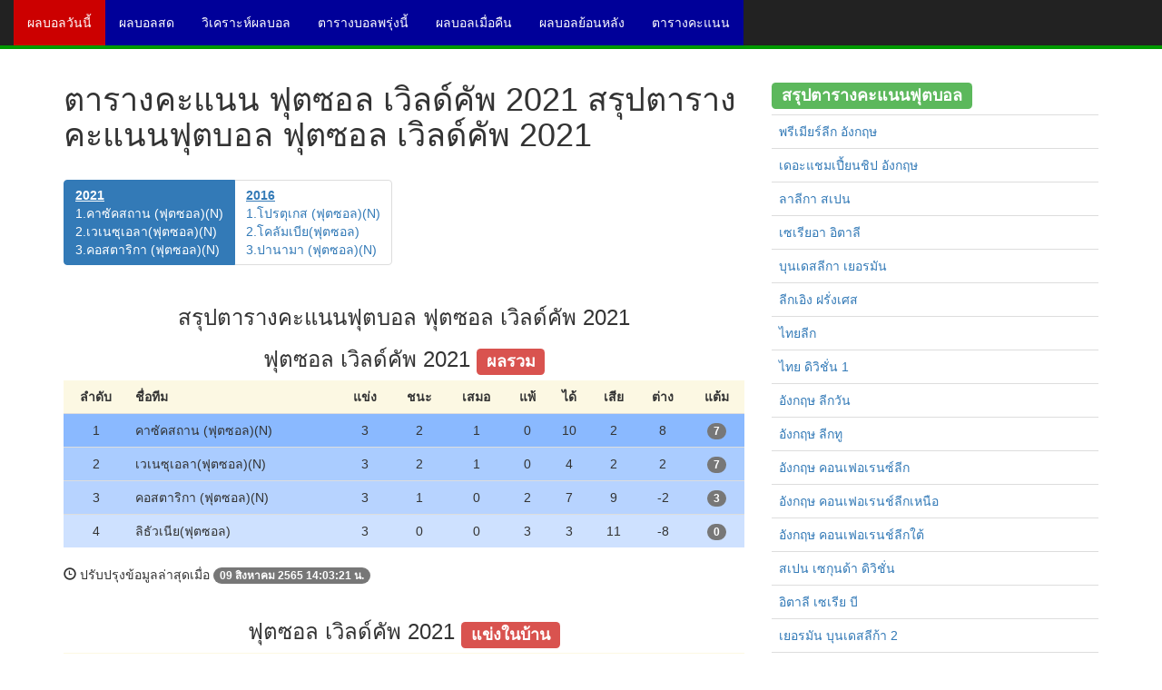

--- FILE ---
content_type: text/html; charset=UTF-8
request_url: https://www.ohofootball.com/score79-futsal-world-cup-%E0%B8%95%E0%B8%B2%E0%B8%A3%E0%B8%B2%E0%B8%87%E0%B8%84%E0%B8%B0%E0%B9%81%E0%B8%99%E0%B8%99%E0%B8%9F%E0%B8%B8%E0%B8%95%E0%B8%8B%E0%B8%AD%E0%B8%A5%20%E0%B9%80%E0%B8%A7%E0%B8%B4%E0%B8%A5%E0%B8%94%E0%B9%8C%E0%B8%84%E0%B8%B1%E0%B8%9E.html
body_size: 7965
content:
<!DOCTYPE html>
<html lang="th">
  <head>
    <meta charset="utf-8">
    <meta http-equiv="X-UA-Compatible" content="IE=edge">
    <meta name="viewport" content="width=device-width, initial-scale=1">

    <meta name="description" content="ตารางคะแนน ฟุตซอล เวิลด์คัพ 2021 สรุปตารางคะแนนฟุตบอล ฟุตซอล เวิลด์คัพ 2021 อันดับที่ 1.คาซัคสถาน (ฟุตซอล)(N)(7), 2.เวเนซุเอลา(ฟุตซอล)(N)(7), 3.คอสตาริกา (ฟุตซอล)(N)(3), 4.ลิธัวเนีย(ฟุตซอล)(0), ">
    <meta name="keywords" content="ตารางคะแนนฟุตบอลฟุตซอล เวิลด์คัพ2021,ตารางคะแนนฟุตซอล เวิลด์คัพ2021, สรุปคะแนนฟุตซอล เวิลด์คัพ, ฟุตบอลฟุตซอล เวิลด์คัพ, ภาษาไทย futsal-world-cup">
	<meta name="author" content="ohofootball.com">
    <link rel="icon" href="https://www.ohofootball.com/images/football.gif">

    <title>ตารางคะแนน ฟุตซอล เวิลด์คัพ 2021</title>

	<meta property="og:site_name" content="ohofootball.com">
	<meta property="og:type" content="article">
	<meta property="og:title" content="ตารางคะแนนฟุตซอล เวิลด์คัพ 2021 สรุปคะแนนฟุตซอล เวิลด์คัพ 2021 ฟุตบอลฟุตซอล เวิลด์คัพ ภาษาไทย futsal-world-cup - ohofootball.com">
	<meta property="og:description" content="สรุปตารางคะแนนฟุตบอลฟุตซอล เวิลด์คัพ 2021-2021 อันดับที่ 1.คาซัคสถาน (ฟุตซอล)(N)(7), 2.เวเนซุเอลา(ฟุตซอล)(N)(7), 3.คอสตาริกา (ฟุตซอล)(N)(3), 4.ลิธัวเนีย(ฟุตซอล)(0), ">
	<meta property="og:image" content="https://www.ohofootball.com/images/football.gif">
	<meta property="og:locale" content="th_TH">
	<meta property="og:url" content="https://www.ohofootball.com/score79-futsal-world-cup-%E0%B8%95%E0%B8%B2%E0%B8%A3%E0%B8%B2%E0%B8%87%E0%B8%84%E0%B8%B0%E0%B9%81%E0%B8%99%E0%B8%99%E0%B8%9F%E0%B8%B8%E0%B8%95%E0%B8%8B%E0%B8%AD%E0%B8%A5%20%E0%B9%80%E0%B8%A7%E0%B8%B4%E0%B8%A5%E0%B8%94%E0%B9%8C%E0%B8%84%E0%B8%B1%E0%B8%9E.html">
	
    <!-- Bootstrap core CSS -->
    <link href="https://www.ohofootball.com/dist/css/bootstrap.min.css" rel="stylesheet">

    <!-- IE10 viewport hack for Surface/desktop Windows 8 bug -->
    <link href="https://www.ohofootball.com/assets/css/ie10-viewport-bug-workaround.css" rel="stylesheet">

    <!-- Custom styles for this template -->
    <link href="https://www.ohofootball.com/dist/css/offcanvas.css" rel="stylesheet">

    <!-- HTML5 shim and Respond.js for IE8 support of HTML5 elements and media queries -->
    <!--[if lt IE 9]>
      <script src="https://oss.maxcdn.com/html5shiv/3.7.3/html5shiv.min.js"></script>
      <script src="https://oss.maxcdn.com/respond/1.4.2/respond.min.js"></script>
    <![endif]-->
  	
<link rel="stylesheet" href="https://www.ohofootball.com/dist/css/bootstrap-select.css">

<script async src="https://pagead2.googlesyndication.com/pagead/js/adsbygoogle.js?client=ca-pub-7325225923104754"
     crossorigin="anonymous"></script>

<!-- Google tag (gtag.js) -->
<script async src="https://www.googletagmanager.com/gtag/js?id=G-Q846CSSQSR"></script>
<script>
  window.dataLayer = window.dataLayer || [];
  function gtag(){dataLayer.push(arguments);}
  gtag('js', new Date());

  gtag('config', 'G-Q846CSSQSR');
</script>
 </head>

  <body>

	
<button onclick="topFunction()" id="myBtn" title="Go to top">บนสุด</button>

	<nav class="navbar navbar-fixed-top navbar-inverse" style="border-bottom: 4px solid #009900;">
      <div class="container-fluid">
        <div class="navbar-header">

          <button type="button" class="navbar-toggle collapsed" data-toggle="collapse" data-target="#navbar" aria-expanded="false" aria-controls="navbar">
            <span class="sr-only">Toggle navigation</span>
            <span class="icon-bar"></span>
            <span class="icon-bar"></span>
            <span class="icon-bar"></span>
          </button>
		  <a class="navbar-brand hidden-sm hidden-md hidden-lg" href="/" title="ตารางคะแนนบอล">ตารางคะแนนบอล<span class="sr-only"> ผลบอลล่าสุด รายงานผลบอลทุกลีก ทุกคู่ ทุกวัน ทั่วโลก</span></a>
        </div>
        <div id="navbar" class="collapse navbar-collapse">
          <ul class="nav navbar-nav">
<!--
            <li class="active"><a href="/" style="background-color: #cc0000">ohofootball.com</a></li>
-->
            <li class="active">
			<a href="/index.html" title="ผลบอล ผลบอลสด ผลบอลวันนี้ ตารางบอลวันนี้" style="background-color: #cc0000">ผลบอลวันนี้<span class="sr-only"> ผลบอลล่าสุด ผลบอลสด ตารางบอลวันนี้ ฟุตบอลล่าสุด โปรแกรมบอลวันนี้</span></a></li>
           
		   <li class="active">
		   <a href="/football-live-score.html" title="ผลบอลสด ผลบอลล่าสุด" style="background-color: #000099">ผลบอลสด<span class="sr-only"> ผลบอลสด ผลบอลล่าสุด</span></a></li>
            
		   <li class="active">
			<a href="/football-analytics.html" title="วิเคราะห์ผลบอล 100%" style="background-color: #000099">วิเคราะห์ผลบอล<span class="sr-only"> วิเคราะห์ผลบอลวันนี้ ทีเด็ดผลบอล</span></a></li>
            
		   <li class="active">
			<a href="/football-schedule.html" title="ตารางบอลพรุ่งนี้ โปรแกรมบอลพรุ่งนี้" style="background-color: #000099">ตารางบอลพรุ่งนี้<span class="sr-only"> โปรแกรมบอลพรุ่งนี้ บอลพรุ่งนี้</span></a></li>
            
		   <li class="active">
			<a href="/football-store.html" title="ผลบอลเมื่อคืน ผลบอลเมื่อคืนทุกลีก" style="background-color: #000099">ผลบอลเมื่อคืน<span class="sr-only"> ผลบอลเมื่อคืนทุกลีก ผลบอลเมื่อคืนทุกคู่ ผลบอลเมื่อวาน ตารางบอลเมื่อวาน</span></a></li>
            
		   <li class="active">
			<a href="/football-previous.html" title="ผลบอลที่ผ่าน" style="background-color: #000099">ผลบอลย้อนหลัง<span class="sr-only">ตารางผลบอลย้อนหลัง ผลบอลที่ผ่านมา ผลบอลย้อนหลัง 5 ปี</span></a></li>

		   <li class="active">
			<a href="/football-score.html" title="ตารางคะแนนฟุตบอลทุกลีก ทั่วโลก" class="hidden-sm" style="background-color: #000099">ตารางคะแนน<span class="sr-only"> ตารางคะแนนฟุตบอล ทุกลีก ทั่วโลก</span></a></li>

    
          </ul>

        </div><!-- /.nav-collapse -->
      </div><!-- /.container -->
    </nav><!-- /.navbar -->



    <div class="container">

		<div class="row">
			<div class="col-sm-8">

			
				<h1>ตารางคะแนน ฟุตซอล เวิลด์คัพ 2021 สรุปตารางคะแนนฟุตบอล ฟุตซอล เวิลด์คัพ 2021</h1>

				

									<nav class="hidden-xs">
					<ul class="pagination">
						<li class="hidden-xs active " style="text-align: left"><a href="../score79-ตารางคะแนน-ฟุตซอล เวิลด์คัพ-futsal-world-cup-2021-2021.html"><u><strong>2021</strong></u><br>1.คาซัคสถาน (ฟุตซอล)(N)<br>2.เวเนซุเอลา(ฟุตซอล)(N)<br>3.คอสตาริกา (ฟุตซอล)(N)<br></a></li><li class="hidden-xs" style="text-align: left"><a href="../score79-ตารางคะแนน-ฟุตซอล เวิลด์คัพ-futsal-world-cup-2016-2016.html"><u><strong>2016</strong></u><br>1.โปรตุเกส (ฟุตซอล)(N)<br>2.โคลัมเบีย(ฟุตซอล)<br>3.ปานามา (ฟุตซอล)(N)<br></a></li>					</ul>
				</nav>
				<nav class="visible-xs">
					<ul class="pagination">
						<li class=" active " style="text-align: left"><a href="../score79-ตารางคะแนน-ฟุตซอล เวิลด์คัพ-futsal-world-cup-2021-2021.html">2021</a></li><li class="" style="text-align: left"><a href="../score79-ตารางคะแนน-ฟุตซอล เวิลด์คัพ-futsal-world-cup-2016-2016.html">2016</a></li>					</ul>
				</nav>
							
			<center>
				<h3> สรุปตารางคะแนนฟุตบอล ฟุตซอล เวิลด์คัพ 2021</h3>			
			</center>
			
			<center>
				<h3>ฟุตซอล เวิลด์คัพ 2021 <span class="label label-danger">ผลรวม</span></h3>			
			</center>

			<table class="table">
				<thead>
				<tr class="warning" height="35" align="center">
					<td class="hidden-xs"><b>ลำดับ</b></td>
					<td align="left"><b>ชื่อทีม</b></td>
					<td><b>แข่ง</b></td>
					<td><b>ชนะ</b></td>
					<td><b>เสมอ</b></td>
					<td><b>แพ้</b></td>
					<td class="visible-xs"><b>แต้ม</b></td>
					<td class="visible-xs"><b>ได้/เสีย</b></td>
					<td class="hidden-xs"><b>ได้</b></td>
					<td class="hidden-xs"><b>เสีย</b></td>
					<td class="hidden-xs"><b>ต่าง</b></td>
					<td class="hidden-xs"><b>แต้ม</b></td>
				</tr>
				</thead>
				<tbody>
				<tr height="35" align="center" bgcolor="#8ab9ff">
					<td class="hidden-xs">1</td>
					<td align="left"><div class="visible-xs">1.</div>คาซัคสถาน (ฟุตซอล)(N)</td>
					<td>3</td>
					<td>2</td>
					<td>1</td>
					<td>0</td>
					<td class="visible-xs"><span class="badge">7</span></td>
					<td class="visible-xs">10/2</td>
					<td class="hidden-xs">10</td>
					<td class="hidden-xs">2</td>
					<td class="hidden-xs">8</td>
					<td class="hidden-xs"><span class="badge">7</span></td>
				</tr>
				<tr height="35" align="center" bgcolor="#aaccff">
					<td class="hidden-xs">2</td>
					<td align="left"><div class="visible-xs">2.</div>เวเนซุเอลา(ฟุตซอล)(N)</td>
					<td>3</td>
					<td>2</td>
					<td>1</td>
					<td>0</td>
					<td class="visible-xs"><span class="badge">7</span></td>
					<td class="visible-xs">4/2</td>
					<td class="hidden-xs">4</td>
					<td class="hidden-xs">2</td>
					<td class="hidden-xs">2</td>
					<td class="hidden-xs"><span class="badge">7</span></td>
				</tr>
				<tr height="35" align="center" bgcolor="#b7d3ff">
					<td class="hidden-xs">3</td>
					<td align="left"><div class="visible-xs">3.</div>คอสตาริกา (ฟุตซอล)(N)</td>
					<td>3</td>
					<td>1</td>
					<td>0</td>
					<td>2</td>
					<td class="visible-xs"><span class="badge">3</span></td>
					<td class="visible-xs">7/9</td>
					<td class="hidden-xs">7</td>
					<td class="hidden-xs">9</td>
					<td class="hidden-xs">-2</td>
					<td class="hidden-xs"><span class="badge">3</span></td>
				</tr>
				<tr height="35" align="center" bgcolor="#cee1ff">
					<td class="hidden-xs">4</td>
					<td align="left"><div class="visible-xs">4.</div>ลิธัวเนีย(ฟุตซอล)</td>
					<td>3</td>
					<td>0</td>
					<td>0</td>
					<td>3</td>
					<td class="visible-xs"><span class="badge">0</span></td>
					<td class="visible-xs">3/11</td>
					<td class="hidden-xs">3</td>
					<td class="hidden-xs">11</td>
					<td class="hidden-xs">-8</td>
					<td class="hidden-xs"><span class="badge">0</span></td>
				</tr>
				</tbody>
			</table>
		<div>
		<i class="glyphicon glyphicon-time"></i> ปรับปรุงข้อมูลล่าสุดเมื่อ <span class="badge">09&nbsp;สิงหาคม&nbsp;2565 14:03:21 น.</span>
		</div>
<br/>
			
			<center>
				<h3>ฟุตซอล เวิลด์คัพ 2021 <span class="label label-danger">แข่งในบ้าน</span></h3>			
			</center>

			<table class="table">
				<thead>
				<tr class="warning" height="35" align="center">
					<td class="hidden-xs"><b>ลำดับ</b></td>
					<td align="left"><b>ชื่อทีม</b></td>
					<td><b>แข่ง</b></td>
					<td><b>ชนะ</b></td>
					<td><b>เสมอ</b></td>
					<td><b>แพ้</b></td>
					<td class="visible-xs"><b>แต้ม</b></td>
					<td class="visible-xs"><b>ได้/เสีย</b></td>
					<td class="hidden-xs"><b>ได้</b></td>
					<td class="hidden-xs"><b>เสีย</b></td>
					<td class="hidden-xs"><b>ต่าง</b></td>
					<td class="hidden-xs"><b>แต้ม</b></td>
				</tr>
				</thead>
				<tbody>
				<tr height="35" align="center" bgcolor="#8ab9ff">
					<td class="hidden-xs">1</td>
					<td align="left"><div class="visible-xs">1.</div>Russia Football Union Futsal(N)</td>
					<td>3</td>
					<td>3</td>
					<td>0</td>
					<td>0</td>
					<td class="visible-xs"><span class="badge">9</span></td>
					<td class="visible-xs">17/3</td>
					<td class="hidden-xs">17</td>
					<td class="hidden-xs">3</td>
					<td class="hidden-xs">14</td>
					<td class="hidden-xs"><span class="badge">9</span></td>
				</tr>
				<tr height="35" align="center" bgcolor="#aaccff">
					<td class="hidden-xs">2</td>
					<td align="left"><div class="visible-xs">2.</div>อุซเบกิสถาน (ฟุตซอล)(N)</td>
					<td>3</td>
					<td>1</td>
					<td>0</td>
					<td>2</td>
					<td class="visible-xs"><span class="badge">3</span></td>
					<td class="visible-xs">8/10</td>
					<td class="hidden-xs">8</td>
					<td class="hidden-xs">10</td>
					<td class="hidden-xs">-2</td>
					<td class="hidden-xs"><span class="badge">3</span></td>
				</tr>
				<tr height="35" align="center" bgcolor="#b7d3ff">
					<td class="hidden-xs">3</td>
					<td align="left"><div class="visible-xs">3.</div>กัวเตมาลา (ฟุตซอล)(N)</td>
					<td>3</td>
					<td>1</td>
					<td>0</td>
					<td>2</td>
					<td class="visible-xs"><span class="badge">3</span></td>
					<td class="visible-xs">9/14</td>
					<td class="hidden-xs">9</td>
					<td class="hidden-xs">14</td>
					<td class="hidden-xs">-5</td>
					<td class="hidden-xs"><span class="badge">3</span></td>
				</tr>
				<tr height="35" align="center" bgcolor="#cee1ff">
					<td class="hidden-xs">4</td>
					<td align="left"><div class="visible-xs">4.</div>อียิปต์(ฟุตซอล)(N)</td>
					<td>3</td>
					<td>1</td>
					<td>0</td>
					<td>2</td>
					<td class="visible-xs"><span class="badge">3</span></td>
					<td class="visible-xs">7/14</td>
					<td class="hidden-xs">7</td>
					<td class="hidden-xs">14</td>
					<td class="hidden-xs">-7</td>
					<td class="hidden-xs"><span class="badge">3</span></td>
				</tr>
				</tbody>
			</table>
		<div>
		<i class="glyphicon glyphicon-time"></i> ปรับปรุงข้อมูลล่าสุดเมื่อ <span class="badge">09&nbsp;สิงหาคม&nbsp;2565 14:03:21 น.</span>
		</div>
<br/>
			
			<center>
				<h3>ฟุตซอล เวิลด์คัพ 2021 <span class="label label-danger">แข่งนอกบ้าน</span></h3>			
			</center>

			<table class="table">
				<thead>
				<tr class="warning" height="35" align="center">
					<td class="hidden-xs"><b>ลำดับ</b></td>
					<td align="left"><b>ชื่อทีม</b></td>
					<td><b>แข่ง</b></td>
					<td><b>ชนะ</b></td>
					<td><b>เสมอ</b></td>
					<td><b>แพ้</b></td>
					<td class="visible-xs"><b>แต้ม</b></td>
					<td class="visible-xs"><b>ได้/เสีย</b></td>
					<td class="hidden-xs"><b>ได้</b></td>
					<td class="hidden-xs"><b>เสีย</b></td>
					<td class="hidden-xs"><b>ต่าง</b></td>
					<td class="hidden-xs"><b>แต้ม</b></td>
				</tr>
				</thead>
				<tbody>
				<tr height="35" align="center" bgcolor="#8ab9ff">
					<td class="hidden-xs">1</td>
					<td align="left"><div class="visible-xs">1.</div>โปรตุเกส (ฟุตซอล)(N)</td>
					<td>3</td>
					<td>2</td>
					<td>1</td>
					<td>0</td>
					<td class="visible-xs"><span class="badge">7</span></td>
					<td class="visible-xs">14/4</td>
					<td class="hidden-xs">14</td>
					<td class="hidden-xs">4</td>
					<td class="hidden-xs">10</td>
					<td class="hidden-xs"><span class="badge">7</span></td>
				</tr>
				<tr height="35" align="center" bgcolor="#aaccff">
					<td class="hidden-xs">2</td>
					<td align="left"><div class="visible-xs">2.</div>โมร็อกโก (ฟุตซอล)(N)</td>
					<td>3</td>
					<td>1</td>
					<td>2</td>
					<td>0</td>
					<td class="visible-xs"><span class="badge">5</span></td>
					<td class="visible-xs">10/4</td>
					<td class="hidden-xs">10</td>
					<td class="hidden-xs">4</td>
					<td class="hidden-xs">6</td>
					<td class="hidden-xs"><span class="badge">5</span></td>
				</tr>
				<tr height="35" align="center" bgcolor="#b7d3ff">
					<td class="hidden-xs">3</td>
					<td align="left"><div class="visible-xs">3.</div>ไทย (ฟุตซอล)(N)</td>
					<td>3</td>
					<td>1</td>
					<td>1</td>
					<td>1</td>
					<td class="visible-xs"><span class="badge">4</span></td>
					<td class="visible-xs">11/9</td>
					<td class="hidden-xs">11</td>
					<td class="hidden-xs">9</td>
					<td class="hidden-xs">2</td>
					<td class="hidden-xs"><span class="badge">4</span></td>
				</tr>
				<tr height="35" align="center" bgcolor="#cee1ff">
					<td class="hidden-xs">4</td>
					<td align="left"><div class="visible-xs">4.</div>หมู่เกาะโซโลมอน (ฟุตซอล)(N)</td>
					<td>3</td>
					<td>0</td>
					<td>0</td>
					<td>3</td>
					<td class="visible-xs"><span class="badge">0</span></td>
					<td class="visible-xs">4/22</td>
					<td class="hidden-xs">4</td>
					<td class="hidden-xs">22</td>
					<td class="hidden-xs">-18</td>
					<td class="hidden-xs"><span class="badge">0</span></td>
				</tr>
				</tbody>
			</table>
		<div>
		<i class="glyphicon glyphicon-time"></i> ปรับปรุงข้อมูลล่าสุดเมื่อ <span class="badge">09&nbsp;สิงหาคม&nbsp;2565 14:03:21 น.</span>
		</div>
<br/>

<center></center>


			</div>

			<div class="col-sm-4">
				
			
			<h3><span class="label label-success">สรุปตารางคะแนนฟุตบอล</span></h3>
			<table class="table">
								<tr>
					<td><a href="./score1-premierleague-พรีเมียร์ลีก อังกฤษ.html">พรีเมียร์ลีก อังกฤษ</a></td>
				</tr>
								<tr>
					<td><a href="./score2-england-เดอะแชมเปี้ยนชิป อังกฤษ.html">เดอะแชมเปี้ยนชิป อังกฤษ</a></td>
				</tr>
								<tr>
					<td><a href="./score3-spain-ลาลีกา สเปน.html">ลาลีกา สเปน</a></td>
				</tr>
								<tr>
					<td><a href="./score4-italy-เซเรียอา อิตาลี.html">เซเรียอา อิตาลี</a></td>
				</tr>
								<tr>
					<td><a href="./score5-german-บุนเดสลีกา เยอรมัน.html">บุนเดสลีกา เยอรมัน</a></td>
				</tr>
								<tr>
					<td><a href="./score6-france-ลีกเอิง ฝรั่งเศส.html">ลีกเอิง ฝรั่งเศส</a></td>
				</tr>
								<tr>
					<td><a href="./score7-tpl-ไทยลีก.html">ไทยลีก</a></td>
				</tr>
								<tr>
					<td><a href="./score8-thai-division-1-ไทย ดิวิชั่น 1.html">ไทย ดิวิชั่น 1</a></td>
				</tr>
								<tr>
					<td><a href="./score10-england-league-one-อังกฤษ ลีกวัน.html">อังกฤษ ลีกวัน</a></td>
				</tr>
								<tr>
					<td><a href="./score11-england-league-two-อังกฤษ ลีกทู.html">อังกฤษ ลีกทู</a></td>
				</tr>
								<tr>
					<td><a href="./score12-england-conference-อังกฤษ คอนเฟอเรนซ์ลีก.html">อังกฤษ คอนเฟอเรนซ์ลีก</a></td>
				</tr>
								<tr>
					<td><a href="./score13-england-conference-north-division-อังกฤษ คอนเฟอเรนช์ลีกเหนือ.html">อังกฤษ คอนเฟอเรนช์ลีกเหนือ</a></td>
				</tr>
								<tr>
					<td><a href="./score14-england-conference-south-division-อังกฤษ คอนเฟอเรนช์ลีกใต้.html">อังกฤษ คอนเฟอเรนช์ลีกใต้</a></td>
				</tr>
								<tr>
					<td><a href="./score15-spanish-segunda-division-สเปน เซกุนด้า ดิวิชั่น.html">สเปน เซกุนด้า ดิวิชั่น</a></td>
				</tr>
								<tr>
					<td><a href="./score17-italian-serie-b-อิตาลี เซเรีย บี.html">อิตาลี เซเรีย บี</a></td>
				</tr>
								<tr>
					<td><a href="./score19-german-bundesliga-2-เยอรมัน บุนเดสลีก้า 2.html">เยอรมัน บุนเดสลีก้า 2</a></td>
				</tr>
								<tr>
					<td><a href="./score20-german-bundesliga-3-เยอรมัน บุนเดสลีก้า 3.html">เยอรมัน บุนเดสลีก้า 3</a></td>
				</tr>
								<tr>
					<td><a href="./score22-france-division-2-ฝรั่งเศส ดิวิชั่น 2.html">ฝรั่งเศส ดิวิชั่น 2</a></td>
				</tr>
								<tr>
					<td><a href="./score24-holland-jupiler-league-ฮอลแลนด์ จูปิแลร์ลีก.html">ฮอลแลนด์ จูปิแลร์ลีก</a></td>
				</tr>
								<tr>
					<td><a href="./score25-scottish-championship-สก็อตแลนด์ แชมเปี้ยนชิพ.html">สก็อตแลนด์ แชมเปี้ยนชิพ</a></td>
				</tr>
								<tr>
					<td><a href="./score27-portugal-liga-de-honora-โปรตุเกส ดิวิชั่น 2.html">โปรตุเกส ดิวิชั่น 2</a></td>
				</tr>
								<tr>
					<td><a href="./score28-portugal-primera-liga-โปรตุเกส ซูเปอร์ลีกา.html">โปรตุเกส ซูเปอร์ลีกา</a></td>
				</tr>
								<tr>
					<td><a href="./score29-denmark-division-1-เดนมาร์ก ดิวิชั่น 1.html">เดนมาร์ก ดิวิชั่น 1</a></td>
				</tr>
								<tr>
					<td><a href="./score31-turkey-2-ligi-a-ตุรกี ดิวิชั่น 2.html">ตุรกี ดิวิชั่น 2</a></td>
				</tr>
								<tr>
					<td><a href="./score32-turkey-super-lig-ตุรกี ซุปเปอร์ลีก.html">ตุรกี ซุปเปอร์ลีก</a></td>
				</tr>
								<tr>
					<td><a href="./score33-greece-super-league-กรีซ ซูเปอร์ลีก.html">กรีซ ซูเปอร์ลีก</a></td>
				</tr>
								<tr>
					<td><a href="./score34-norway-adeccoligaen-นอร์เวย์ อเด็กโคลิเก้น.html">นอร์เวย์ อเด็กโคลิเก้น</a></td>
				</tr>
								<tr>
					<td><a href="./score35-norwegian-tippeligaen-นอร์เวย์ ทิปเปลีเก้น.html">นอร์เวย์ ทิปเปลีเก้น</a></td>
				</tr>
								<tr>
					<td><a href="./score36-poland-division-1-โปแลนด์ ดิวิชั่น 1.html">โปแลนด์ ดิวิชั่น 1</a></td>
				</tr>
								<tr>
					<td><a href="./score37-finland-veikkausliga-ฟินแลนด์ เวียกคุสลีก้า.html">ฟินแลนด์ เวียกคุสลีก้า</a></td>
				</tr>
								<tr>
					<td><a href="./score38-finland-ykkonen-ฟินแลนด์ ยัคโคเน่น.html">ฟินแลนด์ ยัคโคเน่น</a></td>
				</tr>
								<tr>
					<td><a href="./score39-romania-divizia-a-โรมาเนีย ดิวิชั่น 1.html">โรมาเนีย ดิวิชั่น 1</a></td>
				</tr>
								<tr>
					<td><a href="./score40-swiss-super-league-สวิตเซอร์แลนด์ ซูเปอร์ลีก.html">สวิตเซอร์แลนด์ ซูเปอร์ลีก</a></td>
				</tr>
								<tr>
					<td><a href="./score41-switzerland-challenge-league-สวิตเซอร์แลนด์ ชาเลนจ์ลีก.html">สวิตเซอร์แลนด์ ชาเลนจ์ลีก</a></td>
				</tr>
								<tr>
					<td><a href="./score42-sweden-superettan-สวีเดน ซูเปอร์เร็ตเท่น.html">สวีเดน ซูเปอร์เร็ตเท่น</a></td>
				</tr>
								<tr>
					<td><a href="./score43-croatia-division-1-โครเอเชีย ดิวิชั่น 1.html">โครเอเชีย ดิวิชั่น 1</a></td>
				</tr>
								<tr>
					<td><a href="./score44-czech-republic-2-สาธารณรัฐเช็ก ลิกา 2.html">สาธารณรัฐเช็ก ลิกา 2</a></td>
				</tr>
								<tr>
					<td><a href="./score46-austria-erste-division-ออสเตรีย แอสเต็ด ดิวิชั่น.html">ออสเตรีย แอสเต็ด ดิวิชั่น</a></td>
				</tr>
								<tr>
					<td><a href="./score47-austrian-bundesliga-บุนเดสลีก้า ออสเตรีย.html">บุนเดสลีก้า ออสเตรีย</a></td>
				</tr>
								<tr>
					<td><a href="./score48-israel-premier-league-อิสราเอล พรีเมียร์ลีก.html">อิสราเอล พรีเมียร์ลีก</a></td>
				</tr>
								<tr>
					<td><a href="./score49-hungary-nb-1-ฮังการี ลีกา 1.html">ฮังการี ลีกา 1</a></td>
				</tr>
								<tr>
					<td><a href="./score50-wales-premier-league-เวลส์ พรีเมียร์ลีก.html">เวลส์ พรีเมียร์ลีก</a></td>
				</tr>
								<tr>
					<td><a href="./score51-iceland-division-1-ไอซ์แลนด์ ดิวิชั่น 1.html">ไอซ์แลนด์ ดิวิชั่น 1</a></td>
				</tr>
								<tr>
					<td><a href="./score52-iceland-premier-division-ไอซ์แลนด์ พรีเมียร์ลีก.html">ไอซ์แลนด์ พรีเมียร์ลีก</a></td>
				</tr>
								<tr>
					<td><a href="./score53-ireland-division-1-ไอร์แลนด์ ดิวิชั่น 1.html">ไอร์แลนด์ ดิวิชั่น 1</a></td>
				</tr>
								<tr>
					<td><a href="./score54-ireland-premier-league-ไอร์แลนด์ พรีเมียร์ ลีก.html">ไอร์แลนด์ พรีเมียร์ ลีก</a></td>
				</tr>
								<tr>
					<td><a href="./score55-bulgaria-premier-บัลแกเรีย พรีเมียร์ลีก.html">บัลแกเรีย พรีเมียร์ลีก</a></td>
				</tr>
								<tr>
					<td><a href="./score56-northern-ireland-premier-league-ไอร์แลนด์เหนือ พรีเมียร์ลีก.html">ไอร์แลนด์เหนือ พรีเมียร์ลีก</a></td>
				</tr>
								<tr>
					<td><a href="./score57-brazil-serie-a-บราซิล ซีรี่เอ.html">บราซิล ซีรี่เอ</a></td>
				</tr>
								<tr>
					<td><a href="./score58-brazil-serie-b-บราซิล ซีรี่บี.html">บราซิล ซีรี่บี</a></td>
				</tr>
								<tr>
					<td><a href="./score60-argentinian-primera-division-อาร์เจนติน่า พรีเมร่า ดิวิชั่น.html">อาร์เจนติน่า พรีเมร่า ดิวิชั่น</a></td>
				</tr>
								<tr>
					<td><a href="./score64-afc-champions-league-AFC แชมเปี้ยนส์ ลีก.html">AFC แชมเปี้ยนส์ ลีก</a></td>
				</tr>
								<tr>
					<td><a href="./score66-chinese-super-league-จีน ซูเปอร์ลีก.html">จีน ซูเปอร์ลีก</a></td>
				</tr>
								<tr>
					<td><a href="./score67-korea-league-classic-เค-ลีก.html">เค-ลีก</a></td>
				</tr>
								<tr>
					<td><a href="./allscore69-euro-ฟุตบอลยูโร.html">ฟุตบอลยูโร</a></td>
				</tr>
								<tr>
					<td><a href="./allscore70-world-cup-preliminaries-africa-ฟุตบอลโลก รอบคัดเลือก โซนแอฟริกา.html">ฟุตบอลโลก รอบคัดเลือก โซนแอฟริกา</a></td>
				</tr>
								<tr>
					<td><a href="./allscore71-world-cup-preliminaries-asia-ฟุตบอลโลก รอบคัดเลือก โซนเอเชีย.html">ฟุตบอลโลก รอบคัดเลือก โซนเอเชีย</a></td>
				</tr>
								<tr>
					<td><a href="./allscore72-world-cup-preliminaries-europe-ฟุตบอลโลก รอบคัดเลือก โซนยุโรป.html">ฟุตบอลโลก รอบคัดเลือก โซนยุโรป</a></td>
				</tr>
								<tr>
					<td><a href="./score77-concacaf-championsleague-คอนคาเคฟ แชมเปี้ยนลีก.html">คอนคาเคฟ แชมเปี้ยนลีก</a></td>
				</tr>
								<tr>
					<td><a href="./score79-futsal-world-cup-ฟุตซอล เวิลด์คัพ.html">ฟุตซอล เวิลด์คัพ</a></td>
				</tr>
								<tr>
					<td><a href="./score80-uefa-ยูฟ่าแชมเปี้ยนลีก.html">ยูฟ่าแชมเปี้ยนลีก</a></td>
				</tr>
								<tr>
					<td><a href="./score81-uero-ยูฟ่า ยูโรปาลีก.html">ยูฟ่า ยูโรปาลีก</a></td>
				</tr>
								<tr>
					<td><a href="./score82-holland-เอเรดิวิซี ฮอลแลนด์.html">เอเรดิวิซี ฮอลแลนด์</a></td>
				</tr>
								<tr>
					<td><a href="./score83-scotland-พรีเมียร์ลีก สก็อตแลนด์.html">พรีเมียร์ลีก สก็อตแลนด์</a></td>
				</tr>
								<tr>
					<td><a href="./score84-belgium-จูบิแลร์ ลีก เบลเยียม.html">จูบิแลร์ ลีก เบลเยียม</a></td>
				</tr>
								<tr>
					<td><a href="./score85-russia-พรีเมียร์ลีก รัสเซีย.html">พรีเมียร์ลีก รัสเซีย</a></td>
				</tr>
								<tr>
					<td><a href="./score86-sweden-ออลสเวนส์คาน สวีเดน.html">ออลสเวนส์คาน สวีเดน</a></td>
				</tr>
								<tr>
					<td><a href="./score87-j-league-d1-เจ-ลีก ดิวิชั่น 1.html">เจ-ลีก ดิวิชั่น 1</a></td>
				</tr>
							</table>
			
			</div>
	</div>

		

      <footer>

				


		<table width="" border="0" align="center"  id="ads_down"
	 style="
		position: fixed;
		bottom: 5px;
		">

		</table>


		<hr>

		<h4>
				<a href="/ผลบอลสด/" title="ผลบอลสด" class="btn btn-default">ผลบอลสด</a>
				<a href="/บอลวันนี้/" title="บอลวันนี้" class="btn btn-default">บอลวันนี้</a>
				<a href="/ผลบอลวันนี้/" title="ผลบอลวันนี้" class="btn btn-default">ผลบอลวันนี้</a>
				<a href="/ผลบอลเมื่อคืน/" title="ผลบอลเมื่อคืน" class="btn btn-default">ผลบอลเมื่อคืน</a>
				<a href="/ผลบอลเมื่อคืนทุกหลีก/" title="ผลบอลเมื่อคืนทุกหลีก" class="btn btn-default">ผลบอลเมื่อคืนทุกหลีก</a>
				<a href="/ผลบอลย้อนหลัง/" title="ผลบอลย้อนหลัง" class="btn btn-default">ผลบอลย้อนหลัง</a>
				<a href="/บอลพรุ่งนี้/" title="บอลพรุ่งนี้" class="btn btn-default">บอลพรุ่งนี้</a>
				<a href="/ตารางบอลพรุ่งนี้/" title="ตารางบอลพรุ่งนี้" class="btn btn-default">ตารางบอลพรุ่งนี้</a>
		</h4>


	    <p>&copy; <img src="https://www.ohofootball.com/images/football.gif" title="ohofootball.com logo" alt="ohofootball.com logo"><b>สงวนลิขสิทธิ์ &copy; 2017 <a href="sitemap.php">Sitemap</a>
<!--			<img src="/images/email.png?v=1" alt="Contact us" title="Contact us"> -->
		</b>

		<p>
			<a class="btn btn-default btn-xs" href="/football-score.html" title="ตารางคะแนนพรีเมียร์ลีก">ตารางคะแนนพรีเมียร์ลีก</a> 

			<a href="/ผลบอลเมื่อคืน/" title="ผลบอลเมื่อคืน" >ผลบอลเมื่อคืน</a>  
			<a href="/ผลบอลสดวันนี้/" title="ผลบอลสดวันนี้" >ผลบอลสดวันนี้</a>  
			<a href="/ผลบอลสด/" title="ผลบอลสด" >ผลบอลสด</a>  
			<a href="/ผล บอล สด/" title="ผลบอลสด" >ผล บอล สด</a>  
			<a href="/ผล บอล สด ทุก หลีก/" title="ผลบอลสดทุกหลีก" >ผล บอล สด ทุก หลีก</a>  
			<a href="/ผลบอลสด/" title="ผลบอลสด" >ผลบอลสด</a>  
			<a href="/รายการผลบอลสด/" title="รายการผลบอลสด" >รายการผลบอลสด</a>  
			<a href="/ผลฟุตบอลเมื่อคืน/" title="ผลฟุตบอลเมื่อคืน" >ผลฟุตบอลเมื่อคืน</a>  
			<a href="/ผลฟุตบอลวันนี้/" title="ผลฟุตบอลวันนี้" >ผลฟุตบอลวันนี้</a>  
			<a href="/ผผลบอลสด/" title="ผผลบอลสด" >ผผลบอลสด</a>  
			<a href="/ผลบอลเมื่อคืนทุกลีก/" title="ผลบอลเมื่อคืนทุกลีก" >ผลบอลเมื่อคืนทุกลีก</a>  
			<a href="/ผลบอลไทยลีก/" title="ผลบอลไทยลีก" >ผลบอลไทยลีก</a>  
			<a href="/ฟุตบอลสด/" title="ฟุตบอลสด" >ฟุตบอลสด</a>  
			<a href="/ดู บอล สด พรีเมียร์ ลีก/" title="ดูบอลสดพรีเมียร์ลีก" >ดู บอล สด พรีเมียร์ ลีก</a>  
			<a href="/ผลฟุตบอลเมื่อคืนนี้/" title="ผลฟุตบอลเมื่อคืนนี้" >ผลฟุตบอลเมื่อคืนนี้</a>  
			<a href="/สกอร์บอลสด/" title="สกอร์บอลสด" >สกอร์บอลสด</a>  
			<a href="/เมื่อคืนบอล/" title="เมื่อคืนบอล" >เมื่อคืนบอล</a>  
			<a href="/ตารางบอลเมื่อคืน/" title="ตารางบอลเมื่อคืน" >ตารางบอลเมื่อคืน</a>  
			<a href="/เช็คผลบอลเมื่อคืน/" title="เช็คผลบอลเมื่อคืน" >เช็คผลบอลเมื่อคืน</a>  
			<a href="/ผลบอลเมื่อคืน/" title="ผลบอลเมื่อคืน" >ผลบอลเมื่อคืน</a>  
			<a href="/รายการฟุตบอลวันนี้/" title="รายการฟุตบอลวันนี้" >รายการฟุตบอลวันนี้</a>  
			<a href="/เช็คผลบอลล่าสุด/" title="เช็คผลบอลล่าสุด" >เช็คผลบอลล่าสุด</a>  
			<a href="/ดูผลบอลสด เมื่อคืน/" title="ดูผลบอลสดเมื่อคืน" >ดูผลบอลสด เมื่อคืน</a>  
			<a href="/ตารางบอลเมื่อวาน/" title="ตารางบอลเมื่อวาน" >ตารางบอลเมื่อวาน</a>  
			<a href="/เช๊คผลบอลสดๆ/" title="เช๊คผลบอลสดๆ" >เช๊คผลบอลสดๆ</a>  
			<a href="/ตรวจผลบอลสด/" title="ตรวจผลบอลสด" >ตรวจผลบอลสด</a>  
			<a href="/ตรวจผลบอลเมื่อคืน/" title="ตรวจผลบอลเมื่อคืน" >ตรวจผลบอลเมื่อคืน</a>  
			<a href="/บอลสดเมื่อคืน/" title="บอลสดเมื่อคืน" >บอลสดเมื่อคืน</a>  
			<a href="/ผลบอลวันนี้/" title="ผลบอลวันนี้" >ผลบอลวันนี้</a>  
			<a href="/ผลบอลภาษาไทย/" title="ผลบอลภาษาไทย" >ผลบอลภาษาไทย</a>  
			<a href="/ดูบอลภาษาไทย/" title="ดูบอลภาษาไทย" >ดูบอลภาษาไทย</a>  
			<a href="/วิเคราะห์บอล/" title="วิเคราะห์บอล" >วิเคราะห์บอล</a>  
			<a href="/วิเคราะห์บอลวันนี้/" title="วิเคราะห์บอลวันนี้" >วิเคราะห์บอลวันนี้</a>  
			<a href="/วิเคราะห์บอลพรุ่งนี้/" title="วิเคราะห์บอลพรุ่งนี้" >วิเคราะห์บอลพรุ่งนี้</a>  
			<a href="/บอลเมื่อคืน/" title="บอลเมื่อคืน" >บอลเมื่อคืน</a>  
			<a href="/บอลคืนนี้/" title="บอลคืนนี้" >บอลคืนนี้</a>  
			<a href="/โปรแกรมบอล/" title="โปรแกรมบอล" >โปรแกรมบอล</a>  
			<a href="/โปรแกรมบอลวันนี้/" title="โปรแกรมบอลวันนี้" >โปรแกรมบอลวันนี้</a>  
			<a href="/โปรแกรมบอลพรุ่งนี้/" title="โปรแกรมบอลพรุ่งนี้" >โปรแกรมบอลพรุ่งนี้</a>  
			<a href="/โปรแกรมบอลคืนนี้/" title="โปรแกรมบอลคืนนี้" >โปรแกรมบอลคืนนี้</a>  
			<a href="/โปรแกรมบอลล่วงหน้า/" title="โปรแกรมบอลล่วงหน้า" >โปรแกรมบอลล่วงหน้า</a>  
			<a href="/สรุปผลบอล/" title="สรุปผลบอล" >สรุปผลบอล</a>  
			<a href="/สรุปผลบอลวันนี้/" title="สรุปผลบอลวันนี้" >สรุปผลบอลวันนี้</a>  
			<a href="/ผลบอลเมื่อวาน/" title="ผลบอลเมื่อวาน" >ผลบอลเมื่อวาน</a>  
			<a href="/สรุปผลบอลเมื่อวาน/" title="สรุปผลบอลเมื่อวาน" >สรุปผลบอลเมื่อวาน</a>  
			<a href="/สรุปผลบอลเมื่อคืน/" title="สรุปผลบอลเมื่อคืน" >สรุปผลบอลเมื่อคืน</a>  
			<a href="/สรุปผลบอลล่าสุด/" title="สรุปผลบอลล่าสุด" >สรุปผลบอลล่าสุด</a>  
			<a href="/ผลบอลบนมือถือ/" title="ผลบอลบนมือถือ" >ผลบอลบนมือถือ</a>  
			<a href="/ผลบอล เมื่อคืน ทุกคู่/" title="ผลบอลเมื่อคืนทุกคู่" >ผลบอล เมื่อคืน ทุกคู่</a>  
			<a href="/ผลบอลย้อนหลัง/" title="ผลบอลย้อนหลัง" >ผลบอลย้อนหลัง</a>  
			<a href="/วิเคราะห์ บอล วัน นี้/" title="วิเคราะห์บอลวันนี้" >วิเคราะห์ บอล วัน นี้</a>  
			<a href="/ตาราง บอล วัน นี้/" title="ตารางบอลวันนี้" >ตาราง บอล วัน นี้</a>  
			<a href="/ผล บอล สด 888/" title="ผลบอลสด888" >ผล บอล สด 888</a>  
			<a href="/บ้าน ผล บอล/" title="บ้านผลบอล" >บ้าน ผล บอล</a>  
			<a href="/ดู บอล สด/" title="ดูบอลสด" >ดู บอล สด</a>  
			<a href="/ราคา บอล/" title="ราคาบอล" >ราคา บอล</a>  
			<a href="/ตาราง บอล/" title="ตารางบอล" >ตาราง บอล</a>  
			<a href="/โปรแกรม บอล/" title="โปรแกรมบอล" >โปรแกรม บอล</a>  
			<a href="/โปรแกรม บอล วัน นี้/" title="โปรแกรมบอลวันนี้" >โปรแกรม บอล วัน นี้</a>  
			<a href="/ผล บอล ยูโร/" title="ผลบอลยูโร" >ผล บอล ยูโร</a>  
			<a href="/วิเคราะห์ บอล วัน นี้ 100/" title="วิเคราะห์บอลวันนี้100" >วิเคราะห์ บอล วัน นี้ 100</a>  
			<a href="/ผล บอล 888/" title="ผลบอล888" >ผล บอล 888</a>  
			<a href="/บ้าน ผล บอล สด/" title="บ้านผลบอลสด" >บ้าน ผล บอล สด</a>  
			<a href="/บ้าน ผล บอล วัน นี้/" title="บ้านผลบอลวันนี้" >บ้าน ผล บอล วัน นี้</a>  
			<a href="/โปรแกรม ฟุตบอล/" title="โปรแกรมฟุตบอล" >โปรแกรม ฟุตบอล</a>  
			<a href="/ดู ผล บอล สด/" title="ดูผลบอลสด" >ดู ผล บอล สด</a>  
			<a href="/วิเคราะห์ บอล คืน นี้/" title="วิเคราะห์บอลคืนนี้" >วิเคราะห์ บอล คืน นี้</a>  
			<a href="/พรีเมียร์ ลีก/" title="พรีเมียร์ลีก" >พรีเมียร์ ลีก</a>  
			<a href="/ผล บอล สด วัน นี้ 888/" title="ผลบอลสดวันนี้888" >ผล บอล สด วัน นี้ 888</a>  
			<a href="/เซียน ส เต็ ป/" title="เซียนสเต็ป" >เซียน ส เต็ ป</a>  
			<a href="/ผล บอล สด 888 เมื่อ คืน/" title="ผลบอลสด888เมื่อคืน" >ผล บอล สด 888 เมื่อ คืน</a>  
			<a href="/ราคา บอล วัน นี้/" title="ราคาบอลวันนี้" >ราคา บอล วัน นี้</a>  
			<a href="/ฟุตบอล วัน นี้/" title="ฟุตบอลวันนี้" >ฟุตบอล วัน นี้</a>  
			<a href="/ที่ เด็ด บอล/" title="ที่เด็ดบอล" >ที่ เด็ด บอล</a>  
			<a href="/ดู บอล/" title="ดูบอล" >ดู บอล</a>  
			<a href="/บ้าน ผล บอล ที่ เด็ด/" title="บ้านผลบอลที่เด็ด" >บ้าน ผล บอล ที่ เด็ด</a>  
			<a href="/ผล บอล พรีเมียร์ ลีก/" title="ผลบอลพรีเมียร์ลีก" >ผล บอล พรีเมียร์ ลีก</a>  
			<a href="/บอล ยูโร/" title="บอลยูโร" >บอล ยูโร</a>  
			<a href="/ดู ผล บอล/" title="ดูผลบอล" >ดู ผล บอล</a>  
			<a href="/ผล บอล ล่าสุด/" title="ผลบอลล่าสุด" >ผล บอล ล่าสุด</a>  
			<a href="/วิเคราะห์ ผล บอล วัน นี้/" title="วิเคราะห์ผลบอลวันนี้" >วิเคราะห์ ผล บอล วัน นี้</a>  
			<a href="/บ้าน ผล บอล 888/" title="บ้านผลบอล888" >บ้าน ผล บอล 888</a>  
			<a href="/ที่ เด็ด บอล วัน นี้/" title="ที่เด็ดบอลวันนี้" >ที่ เด็ด บอล วัน นี้</a>  
			<a href="/วิจารณ์ บอล วัน นี้/" title="วิจารณ์บอลวันนี้" >วิจารณ์ บอล วัน นี้</a>  
			<a href="/ตาราง ฟุตบอล/" title="ตารางฟุตบอล" >ตาราง ฟุตบอล</a>  
			<a href="/บ้าน ผล บอ/" title="บ้านผลบอ" >บ้าน ผล บอ</a>  
			<a href="/ผล บอล เมื่อ คืน ทุก ลีก/" title="ผลบอลเมื่อคืนทุกลีก" >ผล บอล เมื่อ คืน ทุก ลีก</a>  
			<a href="/ผล บอล เมือ คืน/" title="ผลบอลเมือคืน" >ผล บอล เมือ คืน</a>  
			<a href="/ผล บอล สด 888 เมื่อ คืน นี้/" title="ผลบอลสด888เมื่อคืนนี้" >ผล บอล สด 888 เมื่อ คืน นี้</a>  
			<a href="/เช็ค ผล บอล เมื่อ คืน/" title="เช็คผลบอลเมื่อคืน" >เช็ค ผล บอล เมื่อ คืน</a>  
			<a href="/บ้าน บอล คืน นี้/" title="บ้านบอลคืนนี้" >บ้าน บอล คืน นี้</a>  
			<a href="/ผล ฟุตบอล เมื่อ คืน/" title="ผลฟุตบอลเมื่อคืน" >ผล ฟุตบอล เมื่อ คืน</a>  
			<a href="/ผล บ/" title="ผลบ" >ผล บ</a>  
			<a href="/ราคา ต่อ รอง บอล วัน นี้/" title="ราคาต่อรองบอลวันนี้" >ราคา ต่อ รอง บอล วัน นี้</a>  
			<a href="/ตาราง ถ่าย บอล/" title="ตารางถ่ายบอล" >ตาราง ถ่าย บอล</a>  
			<a href="/สกอร์ บอล สด/" title="สกอร์บอลสด" >สกอร์ บอล สด</a>  
			<a href="/บ้าน บอล 888/" title="บ้านบอล888" >บ้าน บอล 888</a>  
			<a href="/ผล บอล วัน นี้ ล่าสุด/" title="ผลบอลวันนี้ล่าสุด" >ผล บอล วัน นี้ ล่าสุด</a>  
			<a href="/บอล เด็ด วัน นี้/" title="บอลเด็ดวันนี้" >บอล เด็ด วัน นี้</a>  
			<a href="/7m ผล บอล สด เมื่อ คืน/" title="7mผลบอลสดเมื่อคืน" >7m ผล บอล สด เมื่อ คืน</a>  
			</p>

			<p class="text-center">

				<a class="btn btn-default" href="https://www.ohofootball.com" title="ผลบอลเมื่อคืนทุกลีก ผลบอลเมื่อคืน ผลบอลย้อนหลัง ผลบอลล่าสุด" target="_blank">www.ohofootball.com</a>
				<a class="btn btn-default" href="https://www.ohosoccer.com" title="ผลบอลล่าสุด ผลบอลเมื่อคืน ผลบอลย้อนหลัง ผลบอลเมื่อคืนทุกลีก" target="_blank">www.ohosoccer.com</a>
				<a class="btn btn-default" href="https://www.191football.com" title="ผลบอลย้อนหลัง ผลบอลเมื่อคืน ผลบอลล่าสุด ผลบอลเมื่อคืนทุกลีก" target="_blank">www.191football.com</a>
				<a class="btn btn-default" href="https://www.xn----xxfqbhc4dbcb9c3af.com"  title="ผลบอล ผลบอลสด ผลบอลย้อนหลัง ผลบอลเมื่อคืนทุกลีก" target="_blank" role="button">www.ผลบอล-ผลบอลสด.com</a>  
				<a class="btn btn-default" href="https://www.xn--72c9ach5aqbc7cqc5c1u.com"  title="ผลบอลย้อนหลัง ผลบอล ผลบอลสด ผลบอลเมื่อคืนทุกลีก" target="_blank" role="button">www.ผลบอลย้อนหลัง.com</a>  
				<a class="btn btn-default" href="https://www.xn--42c6babj5a0ab5ec5gtac5j8ewa.com"  title="ผลบอลเมื่อคืนนี้ ผลบอล ผลบอลสด ผลบอลเมื่อคืนทุกลีก" target="_blank" role="button">www.ผลบอลเมื่อคืนนี้.com</a>  

				<a class="btn btn-default" href="https://www.oyofootball.com" title="ผลบอลเมื่อคืนทุกลีก ผลบอลเมื่อคืน ผลบอลย้อนหลัง ผลบอลล่าสุดี้" target="_blank" role="button">www.oyofootball.com</a> 
				<a class="btn btn-default" href="https://www.oyosoccer.com" title="ผลบอลล่าสุด ผลบอลเมื่อคืน ผลบอลย้อนหลัง ผลบอลเมื่อคืนทุกลีก" target="_blank" role="button">www.oyosoccer.com</a> 
				<a class="btn btn-default" href="https://www.191soccer.com" title="ผลบอลย้อนหลัง ผลบอลเมื่อคืน ผลบอลล่าสุด ผลบอลเมื่อคืนทุกลีก" target="_blank" role="button">www.191soccer.com</a> 
				<a class="btn btn-default" href="https://www.goalcopy.com" title="บ้านผลบอล ผลบอล GOAL ผลบอลสด ผลบอลเมื่อคิน" target="_blank" role="button">www.goalcopy.com</a> 

				<a class="btn btn-default" href="https://www.okaysoccer.com" title="บ้านผลบอล ผลบอล ฟุตบอล" target="_blank">www.okaysoccer.com</a>
				<a class="btn btn-default" href="https://www.okeyfootball.com" title="ผลบอลเมื่อคืน ผลบอล ฟุตบอล" target="_blank">www.okeyfootball.com</a>

			</p>

      </footer>


<script>
	function close_ads() {
		$('#ads_down').css("display","none");
		$.ajax({
			method: "POST",
			url: "https://www.ohofootball.com/ajax.php",
			data: { cond: 'close-ads'}
		})
		.done(function( msg ) {
			if(msg!="") {
			$('#ads_down').css("display","none");
			}
		});
	}

// When the user scrolls down 20px from the top of the document, show the button
window.onscroll = function() {scrollFunction()};


function scrollFunction() {
    if (document.body.scrollTop > 20 || document.documentElement.scrollTop > 20) {
		$('#myBtn').css("display","block");
    } else {
		$('#myBtn').css("display","none");
	}
}
// When the user clicks on the button, scroll to the top of the document
function topFunction() {
    document.body.scrollTop = 0;
    document.documentElement.scrollTop = 0;
}

</script>
    </div><!--/.container-->


    <!-- Bootstrap core JavaScript
    ================================================== -->
    <!-- Placed at the end of the document so the pages load faster -->
    <script src="https://ajax.googleapis.com/ajax/libs/jquery/1.12.4/jquery.min.js"></script>
    <script>window.jQuery || document.write('<script src="https://www.ohofootball.com/assets/js/vendor/jquery.min.js"><\/script>')</script>
    <script src="https://www.ohofootball.com/dist/js/bootstrap.min.js"></script>
    <!-- IE10 viewport hack for Surface/desktop Windows 8 bug -->
    <script src="https://www.ohofootball.com/assets/js/ie10-viewport-bug-workaround.js"></script>
  </body>
</html>


--- FILE ---
content_type: text/html; charset=utf-8
request_url: https://www.google.com/recaptcha/api2/aframe
body_size: 266
content:
<!DOCTYPE HTML><html><head><meta http-equiv="content-type" content="text/html; charset=UTF-8"></head><body><script nonce="ortybL7f7QHs9U4QlYPvwg">/** Anti-fraud and anti-abuse applications only. See google.com/recaptcha */ try{var clients={'sodar':'https://pagead2.googlesyndication.com/pagead/sodar?'};window.addEventListener("message",function(a){try{if(a.source===window.parent){var b=JSON.parse(a.data);var c=clients[b['id']];if(c){var d=document.createElement('img');d.src=c+b['params']+'&rc='+(localStorage.getItem("rc::a")?sessionStorage.getItem("rc::b"):"");window.document.body.appendChild(d);sessionStorage.setItem("rc::e",parseInt(sessionStorage.getItem("rc::e")||0)+1);localStorage.setItem("rc::h",'1769429408151');}}}catch(b){}});window.parent.postMessage("_grecaptcha_ready", "*");}catch(b){}</script></body></html>